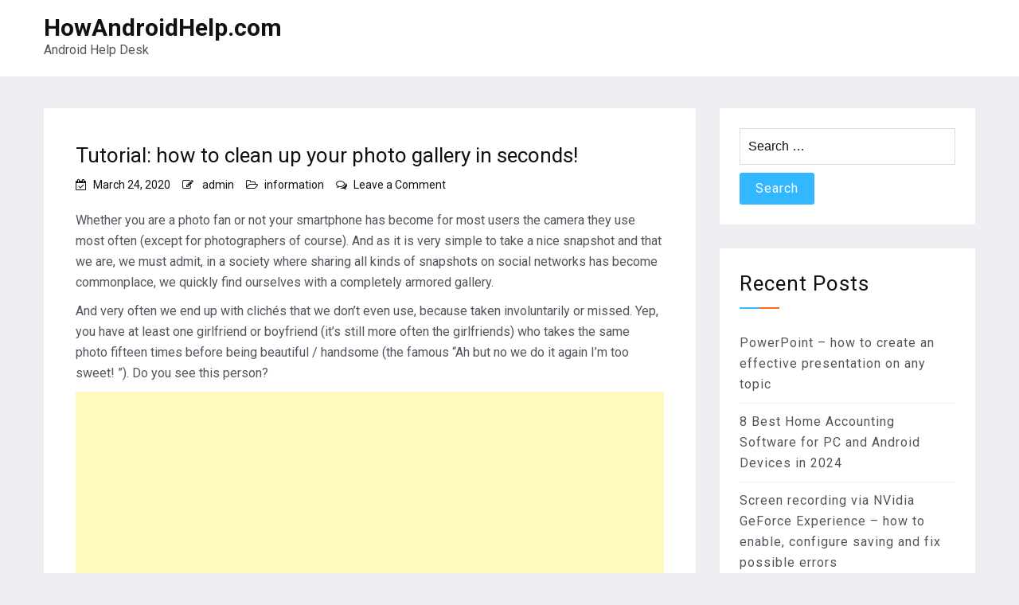

--- FILE ---
content_type: text/html; charset=UTF-8
request_url: https://howandroidhelp.com/tutorial-how-to-clean-up-your-photo-gallery-in-seconds/
body_size: 14783
content:
<!doctype html>
<html lang="en-US">
<head>
    <meta charset="UTF-8">
    <meta name="viewport" content="width=device-width, initial-scale=1">
    <link rel="profile" href="https://gmpg.org/xfn/11">

	<meta name='robots' content='index, follow, max-image-preview:large, max-snippet:-1, max-video-preview:-1' />

	<!-- This site is optimized with the Yoast SEO plugin v26.7 - https://yoast.com/wordpress/plugins/seo/ -->
	<title>Tutorial: how to clean up your photo gallery in seconds! - HowAndroidHelp.com</title>
	<link rel="canonical" href="https://howandroidhelp.com/tutorial-how-to-clean-up-your-photo-gallery-in-seconds/" />
	<meta property="og:locale" content="en_US" />
	<meta property="og:type" content="article" />
	<meta property="og:title" content="Tutorial: how to clean up your photo gallery in seconds! - HowAndroidHelp.com" />
	<meta property="og:description" content="Whether you are a photo fan or not your smartphone has become for most users the camera they use most often (except for photographers of course).&nbsp;And as it is very simple to take a nice snapshot and that we are,&hellip;Read More&rarr;" />
	<meta property="og:url" content="https://howandroidhelp.com/tutorial-how-to-clean-up-your-photo-gallery-in-seconds/" />
	<meta property="og:site_name" content="HowAndroidHelp.com" />
	<meta property="article:published_time" content="2020-03-24T11:20:19+00:00" />
	<meta property="article:modified_time" content="2020-03-24T11:20:21+00:00" />
	<meta property="og:image" content="https://howandroidhelp.com/wp-content/uploads/2020/03/faire-menage-galerie-photo-tutoriel.jpg" />
	<meta property="og:image:width" content="800" />
	<meta property="og:image:height" content="450" />
	<meta property="og:image:type" content="image/jpeg" />
	<meta name="author" content="admin" />
	<meta name="twitter:card" content="summary_large_image" />
	<meta name="twitter:label1" content="Written by" />
	<meta name="twitter:data1" content="admin" />
	<meta name="twitter:label2" content="Est. reading time" />
	<meta name="twitter:data2" content="3 minutes" />
	<script type="application/ld+json" class="yoast-schema-graph">{"@context":"https://schema.org","@graph":[{"@type":"Article","@id":"https://howandroidhelp.com/tutorial-how-to-clean-up-your-photo-gallery-in-seconds/#article","isPartOf":{"@id":"https://howandroidhelp.com/tutorial-how-to-clean-up-your-photo-gallery-in-seconds/"},"author":{"name":"admin","@id":"https://howandroidhelp.com/#/schema/person/2249d42d7c5149b64846266cabb47063"},"headline":"Tutorial: how to clean up your photo gallery in seconds!","datePublished":"2020-03-24T11:20:19+00:00","dateModified":"2020-03-24T11:20:21+00:00","mainEntityOfPage":{"@id":"https://howandroidhelp.com/tutorial-how-to-clean-up-your-photo-gallery-in-seconds/"},"wordCount":553,"commentCount":0,"image":{"@id":"https://howandroidhelp.com/tutorial-how-to-clean-up-your-photo-gallery-in-seconds/#primaryimage"},"thumbnailUrl":"https://howandroidhelp.com/wp-content/uploads/2020/03/faire-menage-galerie-photo-tutoriel.jpg","articleSection":["information"],"inLanguage":"en-US","potentialAction":[{"@type":"CommentAction","name":"Comment","target":["https://howandroidhelp.com/tutorial-how-to-clean-up-your-photo-gallery-in-seconds/#respond"]}]},{"@type":"WebPage","@id":"https://howandroidhelp.com/tutorial-how-to-clean-up-your-photo-gallery-in-seconds/","url":"https://howandroidhelp.com/tutorial-how-to-clean-up-your-photo-gallery-in-seconds/","name":"Tutorial: how to clean up your photo gallery in seconds! - HowAndroidHelp.com","isPartOf":{"@id":"https://howandroidhelp.com/#website"},"primaryImageOfPage":{"@id":"https://howandroidhelp.com/tutorial-how-to-clean-up-your-photo-gallery-in-seconds/#primaryimage"},"image":{"@id":"https://howandroidhelp.com/tutorial-how-to-clean-up-your-photo-gallery-in-seconds/#primaryimage"},"thumbnailUrl":"https://howandroidhelp.com/wp-content/uploads/2020/03/faire-menage-galerie-photo-tutoriel.jpg","datePublished":"2020-03-24T11:20:19+00:00","dateModified":"2020-03-24T11:20:21+00:00","author":{"@id":"https://howandroidhelp.com/#/schema/person/2249d42d7c5149b64846266cabb47063"},"breadcrumb":{"@id":"https://howandroidhelp.com/tutorial-how-to-clean-up-your-photo-gallery-in-seconds/#breadcrumb"},"inLanguage":"en-US","potentialAction":[{"@type":"ReadAction","target":["https://howandroidhelp.com/tutorial-how-to-clean-up-your-photo-gallery-in-seconds/"]}]},{"@type":"ImageObject","inLanguage":"en-US","@id":"https://howandroidhelp.com/tutorial-how-to-clean-up-your-photo-gallery-in-seconds/#primaryimage","url":"https://howandroidhelp.com/wp-content/uploads/2020/03/faire-menage-galerie-photo-tutoriel.jpg","contentUrl":"https://howandroidhelp.com/wp-content/uploads/2020/03/faire-menage-galerie-photo-tutoriel.jpg","width":800,"height":450},{"@type":"BreadcrumbList","@id":"https://howandroidhelp.com/tutorial-how-to-clean-up-your-photo-gallery-in-seconds/#breadcrumb","itemListElement":[{"@type":"ListItem","position":1,"name":"Home","item":"https://howandroidhelp.com/"},{"@type":"ListItem","position":2,"name":"Tutorial: how to clean up your photo gallery in seconds!"}]},{"@type":"WebSite","@id":"https://howandroidhelp.com/#website","url":"https://howandroidhelp.com/","name":"HowAndroidHelp.com","description":"Android Help Desk","potentialAction":[{"@type":"SearchAction","target":{"@type":"EntryPoint","urlTemplate":"https://howandroidhelp.com/?s={search_term_string}"},"query-input":{"@type":"PropertyValueSpecification","valueRequired":true,"valueName":"search_term_string"}}],"inLanguage":"en-US"},{"@type":"Person","@id":"https://howandroidhelp.com/#/schema/person/2249d42d7c5149b64846266cabb47063","name":"admin","url":"https://howandroidhelp.com/author/admin/"}]}</script>
	<!-- / Yoast SEO plugin. -->


<link rel='dns-prefetch' href='//cdn.wpcharms.com' />
<link rel='dns-prefetch' href='//fonts.googleapis.com' />
<link rel='dns-prefetch' href='//www.googletagmanager.com' />
<link rel='dns-prefetch' href='//pagead2.googlesyndication.com' />
<link rel="alternate" type="application/rss+xml" title="HowAndroidHelp.com &raquo; Feed" href="https://howandroidhelp.com/feed/" />
<link rel="alternate" type="application/rss+xml" title="HowAndroidHelp.com &raquo; Comments Feed" href="https://howandroidhelp.com/comments/feed/" />
<link rel="alternate" type="application/rss+xml" title="HowAndroidHelp.com &raquo; Tutorial: how to clean up your photo gallery in seconds! Comments Feed" href="https://howandroidhelp.com/tutorial-how-to-clean-up-your-photo-gallery-in-seconds/feed/" />
<link rel="alternate" title="oEmbed (JSON)" type="application/json+oembed" href="https://howandroidhelp.com/wp-json/oembed/1.0/embed?url=https%3A%2F%2Fhowandroidhelp.com%2Ftutorial-how-to-clean-up-your-photo-gallery-in-seconds%2F" />
<link rel="alternate" title="oEmbed (XML)" type="text/xml+oembed" href="https://howandroidhelp.com/wp-json/oembed/1.0/embed?url=https%3A%2F%2Fhowandroidhelp.com%2Ftutorial-how-to-clean-up-your-photo-gallery-in-seconds%2F&#038;format=xml" />
<style id='wp-img-auto-sizes-contain-inline-css' type='text/css'>
img:is([sizes=auto i],[sizes^="auto," i]){contain-intrinsic-size:3000px 1500px}
/*# sourceURL=wp-img-auto-sizes-contain-inline-css */
</style>
<style id='wp-emoji-styles-inline-css' type='text/css'>

	img.wp-smiley, img.emoji {
		display: inline !important;
		border: none !important;
		box-shadow: none !important;
		height: 1em !important;
		width: 1em !important;
		margin: 0 0.07em !important;
		vertical-align: -0.1em !important;
		background: none !important;
		padding: 0 !important;
	}
/*# sourceURL=wp-emoji-styles-inline-css */
</style>
<style id='wp-block-library-inline-css' type='text/css'>
:root{--wp-block-synced-color:#7a00df;--wp-block-synced-color--rgb:122,0,223;--wp-bound-block-color:var(--wp-block-synced-color);--wp-editor-canvas-background:#ddd;--wp-admin-theme-color:#007cba;--wp-admin-theme-color--rgb:0,124,186;--wp-admin-theme-color-darker-10:#006ba1;--wp-admin-theme-color-darker-10--rgb:0,107,160.5;--wp-admin-theme-color-darker-20:#005a87;--wp-admin-theme-color-darker-20--rgb:0,90,135;--wp-admin-border-width-focus:2px}@media (min-resolution:192dpi){:root{--wp-admin-border-width-focus:1.5px}}.wp-element-button{cursor:pointer}:root .has-very-light-gray-background-color{background-color:#eee}:root .has-very-dark-gray-background-color{background-color:#313131}:root .has-very-light-gray-color{color:#eee}:root .has-very-dark-gray-color{color:#313131}:root .has-vivid-green-cyan-to-vivid-cyan-blue-gradient-background{background:linear-gradient(135deg,#00d084,#0693e3)}:root .has-purple-crush-gradient-background{background:linear-gradient(135deg,#34e2e4,#4721fb 50%,#ab1dfe)}:root .has-hazy-dawn-gradient-background{background:linear-gradient(135deg,#faaca8,#dad0ec)}:root .has-subdued-olive-gradient-background{background:linear-gradient(135deg,#fafae1,#67a671)}:root .has-atomic-cream-gradient-background{background:linear-gradient(135deg,#fdd79a,#004a59)}:root .has-nightshade-gradient-background{background:linear-gradient(135deg,#330968,#31cdcf)}:root .has-midnight-gradient-background{background:linear-gradient(135deg,#020381,#2874fc)}:root{--wp--preset--font-size--normal:16px;--wp--preset--font-size--huge:42px}.has-regular-font-size{font-size:1em}.has-larger-font-size{font-size:2.625em}.has-normal-font-size{font-size:var(--wp--preset--font-size--normal)}.has-huge-font-size{font-size:var(--wp--preset--font-size--huge)}.has-text-align-center{text-align:center}.has-text-align-left{text-align:left}.has-text-align-right{text-align:right}.has-fit-text{white-space:nowrap!important}#end-resizable-editor-section{display:none}.aligncenter{clear:both}.items-justified-left{justify-content:flex-start}.items-justified-center{justify-content:center}.items-justified-right{justify-content:flex-end}.items-justified-space-between{justify-content:space-between}.screen-reader-text{border:0;clip-path:inset(50%);height:1px;margin:-1px;overflow:hidden;padding:0;position:absolute;width:1px;word-wrap:normal!important}.screen-reader-text:focus{background-color:#ddd;clip-path:none;color:#444;display:block;font-size:1em;height:auto;left:5px;line-height:normal;padding:15px 23px 14px;text-decoration:none;top:5px;width:auto;z-index:100000}html :where(.has-border-color){border-style:solid}html :where([style*=border-top-color]){border-top-style:solid}html :where([style*=border-right-color]){border-right-style:solid}html :where([style*=border-bottom-color]){border-bottom-style:solid}html :where([style*=border-left-color]){border-left-style:solid}html :where([style*=border-width]){border-style:solid}html :where([style*=border-top-width]){border-top-style:solid}html :where([style*=border-right-width]){border-right-style:solid}html :where([style*=border-bottom-width]){border-bottom-style:solid}html :where([style*=border-left-width]){border-left-style:solid}html :where(img[class*=wp-image-]){height:auto;max-width:100%}:where(figure){margin:0 0 1em}html :where(.is-position-sticky){--wp-admin--admin-bar--position-offset:var(--wp-admin--admin-bar--height,0px)}@media screen and (max-width:600px){html :where(.is-position-sticky){--wp-admin--admin-bar--position-offset:0px}}

/*# sourceURL=wp-block-library-inline-css */
</style><style id='wp-block-image-inline-css' type='text/css'>
.wp-block-image>a,.wp-block-image>figure>a{display:inline-block}.wp-block-image img{box-sizing:border-box;height:auto;max-width:100%;vertical-align:bottom}@media not (prefers-reduced-motion){.wp-block-image img.hide{visibility:hidden}.wp-block-image img.show{animation:show-content-image .4s}}.wp-block-image[style*=border-radius] img,.wp-block-image[style*=border-radius]>a{border-radius:inherit}.wp-block-image.has-custom-border img{box-sizing:border-box}.wp-block-image.aligncenter{text-align:center}.wp-block-image.alignfull>a,.wp-block-image.alignwide>a{width:100%}.wp-block-image.alignfull img,.wp-block-image.alignwide img{height:auto;width:100%}.wp-block-image .aligncenter,.wp-block-image .alignleft,.wp-block-image .alignright,.wp-block-image.aligncenter,.wp-block-image.alignleft,.wp-block-image.alignright{display:table}.wp-block-image .aligncenter>figcaption,.wp-block-image .alignleft>figcaption,.wp-block-image .alignright>figcaption,.wp-block-image.aligncenter>figcaption,.wp-block-image.alignleft>figcaption,.wp-block-image.alignright>figcaption{caption-side:bottom;display:table-caption}.wp-block-image .alignleft{float:left;margin:.5em 1em .5em 0}.wp-block-image .alignright{float:right;margin:.5em 0 .5em 1em}.wp-block-image .aligncenter{margin-left:auto;margin-right:auto}.wp-block-image :where(figcaption){margin-bottom:1em;margin-top:.5em}.wp-block-image.is-style-circle-mask img{border-radius:9999px}@supports ((-webkit-mask-image:none) or (mask-image:none)) or (-webkit-mask-image:none){.wp-block-image.is-style-circle-mask img{border-radius:0;-webkit-mask-image:url('data:image/svg+xml;utf8,<svg viewBox="0 0 100 100" xmlns="http://www.w3.org/2000/svg"><circle cx="50" cy="50" r="50"/></svg>');mask-image:url('data:image/svg+xml;utf8,<svg viewBox="0 0 100 100" xmlns="http://www.w3.org/2000/svg"><circle cx="50" cy="50" r="50"/></svg>');mask-mode:alpha;-webkit-mask-position:center;mask-position:center;-webkit-mask-repeat:no-repeat;mask-repeat:no-repeat;-webkit-mask-size:contain;mask-size:contain}}:root :where(.wp-block-image.is-style-rounded img,.wp-block-image .is-style-rounded img){border-radius:9999px}.wp-block-image figure{margin:0}.wp-lightbox-container{display:flex;flex-direction:column;position:relative}.wp-lightbox-container img{cursor:zoom-in}.wp-lightbox-container img:hover+button{opacity:1}.wp-lightbox-container button{align-items:center;backdrop-filter:blur(16px) saturate(180%);background-color:#5a5a5a40;border:none;border-radius:4px;cursor:zoom-in;display:flex;height:20px;justify-content:center;opacity:0;padding:0;position:absolute;right:16px;text-align:center;top:16px;width:20px;z-index:100}@media not (prefers-reduced-motion){.wp-lightbox-container button{transition:opacity .2s ease}}.wp-lightbox-container button:focus-visible{outline:3px auto #5a5a5a40;outline:3px auto -webkit-focus-ring-color;outline-offset:3px}.wp-lightbox-container button:hover{cursor:pointer;opacity:1}.wp-lightbox-container button:focus{opacity:1}.wp-lightbox-container button:focus,.wp-lightbox-container button:hover,.wp-lightbox-container button:not(:hover):not(:active):not(.has-background){background-color:#5a5a5a40;border:none}.wp-lightbox-overlay{box-sizing:border-box;cursor:zoom-out;height:100vh;left:0;overflow:hidden;position:fixed;top:0;visibility:hidden;width:100%;z-index:100000}.wp-lightbox-overlay .close-button{align-items:center;cursor:pointer;display:flex;justify-content:center;min-height:40px;min-width:40px;padding:0;position:absolute;right:calc(env(safe-area-inset-right) + 16px);top:calc(env(safe-area-inset-top) + 16px);z-index:5000000}.wp-lightbox-overlay .close-button:focus,.wp-lightbox-overlay .close-button:hover,.wp-lightbox-overlay .close-button:not(:hover):not(:active):not(.has-background){background:none;border:none}.wp-lightbox-overlay .lightbox-image-container{height:var(--wp--lightbox-container-height);left:50%;overflow:hidden;position:absolute;top:50%;transform:translate(-50%,-50%);transform-origin:top left;width:var(--wp--lightbox-container-width);z-index:9999999999}.wp-lightbox-overlay .wp-block-image{align-items:center;box-sizing:border-box;display:flex;height:100%;justify-content:center;margin:0;position:relative;transform-origin:0 0;width:100%;z-index:3000000}.wp-lightbox-overlay .wp-block-image img{height:var(--wp--lightbox-image-height);min-height:var(--wp--lightbox-image-height);min-width:var(--wp--lightbox-image-width);width:var(--wp--lightbox-image-width)}.wp-lightbox-overlay .wp-block-image figcaption{display:none}.wp-lightbox-overlay button{background:none;border:none}.wp-lightbox-overlay .scrim{background-color:#fff;height:100%;opacity:.9;position:absolute;width:100%;z-index:2000000}.wp-lightbox-overlay.active{visibility:visible}@media not (prefers-reduced-motion){.wp-lightbox-overlay.active{animation:turn-on-visibility .25s both}.wp-lightbox-overlay.active img{animation:turn-on-visibility .35s both}.wp-lightbox-overlay.show-closing-animation:not(.active){animation:turn-off-visibility .35s both}.wp-lightbox-overlay.show-closing-animation:not(.active) img{animation:turn-off-visibility .25s both}.wp-lightbox-overlay.zoom.active{animation:none;opacity:1;visibility:visible}.wp-lightbox-overlay.zoom.active .lightbox-image-container{animation:lightbox-zoom-in .4s}.wp-lightbox-overlay.zoom.active .lightbox-image-container img{animation:none}.wp-lightbox-overlay.zoom.active .scrim{animation:turn-on-visibility .4s forwards}.wp-lightbox-overlay.zoom.show-closing-animation:not(.active){animation:none}.wp-lightbox-overlay.zoom.show-closing-animation:not(.active) .lightbox-image-container{animation:lightbox-zoom-out .4s}.wp-lightbox-overlay.zoom.show-closing-animation:not(.active) .lightbox-image-container img{animation:none}.wp-lightbox-overlay.zoom.show-closing-animation:not(.active) .scrim{animation:turn-off-visibility .4s forwards}}@keyframes show-content-image{0%{visibility:hidden}99%{visibility:hidden}to{visibility:visible}}@keyframes turn-on-visibility{0%{opacity:0}to{opacity:1}}@keyframes turn-off-visibility{0%{opacity:1;visibility:visible}99%{opacity:0;visibility:visible}to{opacity:0;visibility:hidden}}@keyframes lightbox-zoom-in{0%{transform:translate(calc((-100vw + var(--wp--lightbox-scrollbar-width))/2 + var(--wp--lightbox-initial-left-position)),calc(-50vh + var(--wp--lightbox-initial-top-position))) scale(var(--wp--lightbox-scale))}to{transform:translate(-50%,-50%) scale(1)}}@keyframes lightbox-zoom-out{0%{transform:translate(-50%,-50%) scale(1);visibility:visible}99%{visibility:visible}to{transform:translate(calc((-100vw + var(--wp--lightbox-scrollbar-width))/2 + var(--wp--lightbox-initial-left-position)),calc(-50vh + var(--wp--lightbox-initial-top-position))) scale(var(--wp--lightbox-scale));visibility:hidden}}
/*# sourceURL=https://howandroidhelp.com/wp-includes/blocks/image/style.min.css */
</style>
<style id='wp-block-image-theme-inline-css' type='text/css'>
:root :where(.wp-block-image figcaption){color:#555;font-size:13px;text-align:center}.is-dark-theme :root :where(.wp-block-image figcaption){color:#ffffffa6}.wp-block-image{margin:0 0 1em}
/*# sourceURL=https://howandroidhelp.com/wp-includes/blocks/image/theme.min.css */
</style>
<style id='global-styles-inline-css' type='text/css'>
:root{--wp--preset--aspect-ratio--square: 1;--wp--preset--aspect-ratio--4-3: 4/3;--wp--preset--aspect-ratio--3-4: 3/4;--wp--preset--aspect-ratio--3-2: 3/2;--wp--preset--aspect-ratio--2-3: 2/3;--wp--preset--aspect-ratio--16-9: 16/9;--wp--preset--aspect-ratio--9-16: 9/16;--wp--preset--color--black: #000000;--wp--preset--color--cyan-bluish-gray: #abb8c3;--wp--preset--color--white: #ffffff;--wp--preset--color--pale-pink: #f78da7;--wp--preset--color--vivid-red: #cf2e2e;--wp--preset--color--luminous-vivid-orange: #ff6900;--wp--preset--color--luminous-vivid-amber: #fcb900;--wp--preset--color--light-green-cyan: #7bdcb5;--wp--preset--color--vivid-green-cyan: #00d084;--wp--preset--color--pale-cyan-blue: #8ed1fc;--wp--preset--color--vivid-cyan-blue: #0693e3;--wp--preset--color--vivid-purple: #9b51e0;--wp--preset--gradient--vivid-cyan-blue-to-vivid-purple: linear-gradient(135deg,rgb(6,147,227) 0%,rgb(155,81,224) 100%);--wp--preset--gradient--light-green-cyan-to-vivid-green-cyan: linear-gradient(135deg,rgb(122,220,180) 0%,rgb(0,208,130) 100%);--wp--preset--gradient--luminous-vivid-amber-to-luminous-vivid-orange: linear-gradient(135deg,rgb(252,185,0) 0%,rgb(255,105,0) 100%);--wp--preset--gradient--luminous-vivid-orange-to-vivid-red: linear-gradient(135deg,rgb(255,105,0) 0%,rgb(207,46,46) 100%);--wp--preset--gradient--very-light-gray-to-cyan-bluish-gray: linear-gradient(135deg,rgb(238,238,238) 0%,rgb(169,184,195) 100%);--wp--preset--gradient--cool-to-warm-spectrum: linear-gradient(135deg,rgb(74,234,220) 0%,rgb(151,120,209) 20%,rgb(207,42,186) 40%,rgb(238,44,130) 60%,rgb(251,105,98) 80%,rgb(254,248,76) 100%);--wp--preset--gradient--blush-light-purple: linear-gradient(135deg,rgb(255,206,236) 0%,rgb(152,150,240) 100%);--wp--preset--gradient--blush-bordeaux: linear-gradient(135deg,rgb(254,205,165) 0%,rgb(254,45,45) 50%,rgb(107,0,62) 100%);--wp--preset--gradient--luminous-dusk: linear-gradient(135deg,rgb(255,203,112) 0%,rgb(199,81,192) 50%,rgb(65,88,208) 100%);--wp--preset--gradient--pale-ocean: linear-gradient(135deg,rgb(255,245,203) 0%,rgb(182,227,212) 50%,rgb(51,167,181) 100%);--wp--preset--gradient--electric-grass: linear-gradient(135deg,rgb(202,248,128) 0%,rgb(113,206,126) 100%);--wp--preset--gradient--midnight: linear-gradient(135deg,rgb(2,3,129) 0%,rgb(40,116,252) 100%);--wp--preset--font-size--small: 13px;--wp--preset--font-size--medium: 20px;--wp--preset--font-size--large: 36px;--wp--preset--font-size--x-large: 42px;--wp--preset--spacing--20: 0.44rem;--wp--preset--spacing--30: 0.67rem;--wp--preset--spacing--40: 1rem;--wp--preset--spacing--50: 1.5rem;--wp--preset--spacing--60: 2.25rem;--wp--preset--spacing--70: 3.38rem;--wp--preset--spacing--80: 5.06rem;--wp--preset--shadow--natural: 6px 6px 9px rgba(0, 0, 0, 0.2);--wp--preset--shadow--deep: 12px 12px 50px rgba(0, 0, 0, 0.4);--wp--preset--shadow--sharp: 6px 6px 0px rgba(0, 0, 0, 0.2);--wp--preset--shadow--outlined: 6px 6px 0px -3px rgb(255, 255, 255), 6px 6px rgb(0, 0, 0);--wp--preset--shadow--crisp: 6px 6px 0px rgb(0, 0, 0);}:where(.is-layout-flex){gap: 0.5em;}:where(.is-layout-grid){gap: 0.5em;}body .is-layout-flex{display: flex;}.is-layout-flex{flex-wrap: wrap;align-items: center;}.is-layout-flex > :is(*, div){margin: 0;}body .is-layout-grid{display: grid;}.is-layout-grid > :is(*, div){margin: 0;}:where(.wp-block-columns.is-layout-flex){gap: 2em;}:where(.wp-block-columns.is-layout-grid){gap: 2em;}:where(.wp-block-post-template.is-layout-flex){gap: 1.25em;}:where(.wp-block-post-template.is-layout-grid){gap: 1.25em;}.has-black-color{color: var(--wp--preset--color--black) !important;}.has-cyan-bluish-gray-color{color: var(--wp--preset--color--cyan-bluish-gray) !important;}.has-white-color{color: var(--wp--preset--color--white) !important;}.has-pale-pink-color{color: var(--wp--preset--color--pale-pink) !important;}.has-vivid-red-color{color: var(--wp--preset--color--vivid-red) !important;}.has-luminous-vivid-orange-color{color: var(--wp--preset--color--luminous-vivid-orange) !important;}.has-luminous-vivid-amber-color{color: var(--wp--preset--color--luminous-vivid-amber) !important;}.has-light-green-cyan-color{color: var(--wp--preset--color--light-green-cyan) !important;}.has-vivid-green-cyan-color{color: var(--wp--preset--color--vivid-green-cyan) !important;}.has-pale-cyan-blue-color{color: var(--wp--preset--color--pale-cyan-blue) !important;}.has-vivid-cyan-blue-color{color: var(--wp--preset--color--vivid-cyan-blue) !important;}.has-vivid-purple-color{color: var(--wp--preset--color--vivid-purple) !important;}.has-black-background-color{background-color: var(--wp--preset--color--black) !important;}.has-cyan-bluish-gray-background-color{background-color: var(--wp--preset--color--cyan-bluish-gray) !important;}.has-white-background-color{background-color: var(--wp--preset--color--white) !important;}.has-pale-pink-background-color{background-color: var(--wp--preset--color--pale-pink) !important;}.has-vivid-red-background-color{background-color: var(--wp--preset--color--vivid-red) !important;}.has-luminous-vivid-orange-background-color{background-color: var(--wp--preset--color--luminous-vivid-orange) !important;}.has-luminous-vivid-amber-background-color{background-color: var(--wp--preset--color--luminous-vivid-amber) !important;}.has-light-green-cyan-background-color{background-color: var(--wp--preset--color--light-green-cyan) !important;}.has-vivid-green-cyan-background-color{background-color: var(--wp--preset--color--vivid-green-cyan) !important;}.has-pale-cyan-blue-background-color{background-color: var(--wp--preset--color--pale-cyan-blue) !important;}.has-vivid-cyan-blue-background-color{background-color: var(--wp--preset--color--vivid-cyan-blue) !important;}.has-vivid-purple-background-color{background-color: var(--wp--preset--color--vivid-purple) !important;}.has-black-border-color{border-color: var(--wp--preset--color--black) !important;}.has-cyan-bluish-gray-border-color{border-color: var(--wp--preset--color--cyan-bluish-gray) !important;}.has-white-border-color{border-color: var(--wp--preset--color--white) !important;}.has-pale-pink-border-color{border-color: var(--wp--preset--color--pale-pink) !important;}.has-vivid-red-border-color{border-color: var(--wp--preset--color--vivid-red) !important;}.has-luminous-vivid-orange-border-color{border-color: var(--wp--preset--color--luminous-vivid-orange) !important;}.has-luminous-vivid-amber-border-color{border-color: var(--wp--preset--color--luminous-vivid-amber) !important;}.has-light-green-cyan-border-color{border-color: var(--wp--preset--color--light-green-cyan) !important;}.has-vivid-green-cyan-border-color{border-color: var(--wp--preset--color--vivid-green-cyan) !important;}.has-pale-cyan-blue-border-color{border-color: var(--wp--preset--color--pale-cyan-blue) !important;}.has-vivid-cyan-blue-border-color{border-color: var(--wp--preset--color--vivid-cyan-blue) !important;}.has-vivid-purple-border-color{border-color: var(--wp--preset--color--vivid-purple) !important;}.has-vivid-cyan-blue-to-vivid-purple-gradient-background{background: var(--wp--preset--gradient--vivid-cyan-blue-to-vivid-purple) !important;}.has-light-green-cyan-to-vivid-green-cyan-gradient-background{background: var(--wp--preset--gradient--light-green-cyan-to-vivid-green-cyan) !important;}.has-luminous-vivid-amber-to-luminous-vivid-orange-gradient-background{background: var(--wp--preset--gradient--luminous-vivid-amber-to-luminous-vivid-orange) !important;}.has-luminous-vivid-orange-to-vivid-red-gradient-background{background: var(--wp--preset--gradient--luminous-vivid-orange-to-vivid-red) !important;}.has-very-light-gray-to-cyan-bluish-gray-gradient-background{background: var(--wp--preset--gradient--very-light-gray-to-cyan-bluish-gray) !important;}.has-cool-to-warm-spectrum-gradient-background{background: var(--wp--preset--gradient--cool-to-warm-spectrum) !important;}.has-blush-light-purple-gradient-background{background: var(--wp--preset--gradient--blush-light-purple) !important;}.has-blush-bordeaux-gradient-background{background: var(--wp--preset--gradient--blush-bordeaux) !important;}.has-luminous-dusk-gradient-background{background: var(--wp--preset--gradient--luminous-dusk) !important;}.has-pale-ocean-gradient-background{background: var(--wp--preset--gradient--pale-ocean) !important;}.has-electric-grass-gradient-background{background: var(--wp--preset--gradient--electric-grass) !important;}.has-midnight-gradient-background{background: var(--wp--preset--gradient--midnight) !important;}.has-small-font-size{font-size: var(--wp--preset--font-size--small) !important;}.has-medium-font-size{font-size: var(--wp--preset--font-size--medium) !important;}.has-large-font-size{font-size: var(--wp--preset--font-size--large) !important;}.has-x-large-font-size{font-size: var(--wp--preset--font-size--x-large) !important;}
/*# sourceURL=global-styles-inline-css */
</style>

<style id='classic-theme-styles-inline-css' type='text/css'>
/*! This file is auto-generated */
.wp-block-button__link{color:#fff;background-color:#32373c;border-radius:9999px;box-shadow:none;text-decoration:none;padding:calc(.667em + 2px) calc(1.333em + 2px);font-size:1.125em}.wp-block-file__button{background:#32373c;color:#fff;text-decoration:none}
/*# sourceURL=/wp-includes/css/classic-themes.min.css */
</style>
<link rel='stylesheet' id='toc-screen-css' href='https://howandroidhelp.com/wp-content/plugins/table-of-contents-plus/screen.min.css' type='text/css' media='all' />
<link rel='stylesheet' id='blog-kit-fonts-css' href='//fonts.googleapis.com/css?family=Roboto%3A400%2C400i%2C500%2C500i%2C700%2C700i&#038;subset=latin%2Clatin-ext' type='text/css' media='all' />
<link rel='stylesheet' id='jquery-meanmenu-css' href='https://howandroidhelp.com/wp-content/themes/blog-kit/assets/meanmenu/meanmenu.css' type='text/css' media='all' />
<link rel='stylesheet' id='font-awesome-css' href='https://howandroidhelp.com/wp-content/themes/blog-kit/assets/font-awesome/css/font-awesome.min.css' type='text/css' media='all' />
<link rel='stylesheet' id='blog-kit-style-css' href='https://howandroidhelp.com/wp-content/themes/blog-kit/style.css' type='text/css' media='all' />
<link rel='stylesheet' id='wp-block-paragraph-css' href='https://howandroidhelp.com/wp-includes/blocks/paragraph/style.min.css' type='text/css' media='all' />
<link rel='stylesheet' id='wp-block-list-css' href='https://howandroidhelp.com/wp-includes/blocks/list/style.min.css' type='text/css' media='all' />
<link rel='stylesheet' id='wp-block-heading-css' href='https://howandroidhelp.com/wp-includes/blocks/heading/style.min.css' type='text/css' media='all' />
<script type="text/javascript" src="https://howandroidhelp.com/wp-includes/js/jquery/jquery.min.js" id="jquery-core-js"></script>
<script type="text/javascript" src="https://howandroidhelp.com/wp-includes/js/jquery/jquery-migrate.min.js" id="jquery-migrate-js"></script>
<link rel="https://api.w.org/" href="https://howandroidhelp.com/wp-json/" /><link rel="alternate" title="JSON" type="application/json" href="https://howandroidhelp.com/wp-json/wp/v2/posts/996" /><link rel="EditURI" type="application/rsd+xml" title="RSD" href="https://howandroidhelp.com/xmlrpc.php?rsd" />
<meta name="generator" content="WordPress 6.9" />
<link rel='shortlink' href='https://howandroidhelp.com/?p=996' />
<meta name="generator" content="Site Kit by Google 1.170.0" />		<script type="text/javascript">
			var _statcounter = _statcounter || [];
			_statcounter.push({"tags": {"author": "admin"}});
		</script>
		<link rel="pingback" href="https://howandroidhelp.com/xmlrpc.php">
<!-- Google AdSense meta tags added by Site Kit -->
<meta name="google-adsense-platform-account" content="ca-host-pub-2644536267352236">
<meta name="google-adsense-platform-domain" content="sitekit.withgoogle.com">
<!-- End Google AdSense meta tags added by Site Kit -->
<style type="text/css">.recentcomments a{display:inline !important;padding:0 !important;margin:0 !important;}</style>
<!-- Google AdSense snippet added by Site Kit -->
<script type="text/javascript" async="async" src="https://pagead2.googlesyndication.com/pagead/js/adsbygoogle.js?client=ca-pub-9431504224732780&amp;host=ca-host-pub-2644536267352236" crossorigin="anonymous"></script>

<!-- End Google AdSense snippet added by Site Kit -->
<meta name="google-site-verification" content="cwnxccpMaYm8XDV8rL2QstYjJGgJoEuWXayPoxoZLEs" />



<script async src="https://pagead2.googlesyndication.com/pagead/js/adsbygoogle.js?client=ca-pub-9431504224732780"
     crossorigin="anonymous"></script>		<style type="text/css" id="wp-custom-css">
			.post-thumbnail{
	display: none;
}		</style>
		</head>

<body class="wp-singular post-template-default single single-post postid-996 single-format-standard wp-embed-responsive wp-theme-blog-kit global-layout-right-sidebar">



<div id="page" class="site">
    <header id="masthead" class="site-header">
        <div class="bottom-header">
            <div class="container">
                <div class="inner-header-wrap">
                    <div class="site-branding">

						                                <p class="site-title"><a href="https://howandroidhelp.com/" rel="home">HowAndroidHelp.com</a></p>
							
							                                <p class="site-description">Android Help Desk</p>
							
                    </div><!-- .site-branding -->

					                </div>
            </div>
        </div>
    </header><!-- #masthead -->

    <div id="content" class="site-content">

    <main id="main" class="site-main background-active content-space-enabled" role="main">
        <div class="container">
            <div id="primary" class="content-area">

				
<article id="post-996" class="post-996 post type-post status-publish format-standard has-post-thumbnail hentry category-direction">
	
            <header class="entry-header">
				<h1 class="entry-title">Tutorial: how to clean up your photo gallery in seconds!</h1>
                    <div class="entry-meta">
						<span class="posted-on"><a href="https://howandroidhelp.com/tutorial-how-to-clean-up-your-photo-gallery-in-seconds/" rel="bookmark"><time class="entry-date published" datetime="2020-03-24T11:20:19+00:00">March 24, 2020</time><time class="updated" datetime="2020-03-24T11:20:21+00:00">March 24, 2020</time></a></span><span class="byline"> <span class="author vcard"><a class="url fn n" href="https://howandroidhelp.com/author/admin/">admin</a></span></span><span class="cat-links"><a href="https://howandroidhelp.com/category/direction/" rel="category tag">information</a></span><span class="comments-link"><a href="https://howandroidhelp.com/tutorial-how-to-clean-up-your-photo-gallery-in-seconds/#respond">Leave a Comment<span class="screen-reader-text"> on Tutorial: how to clean up your photo gallery in seconds!</span></a></span>                    </div><!-- .entry-meta -->

					            </header><!-- .entry-header -->
			
	
			<div class="post-thumbnail">
				<img width="800" height="450" src="https://howandroidhelp.com/wp-content/uploads/2020/03/faire-menage-galerie-photo-tutoriel.jpg" class="attachment-post-thumbnail size-post-thumbnail wp-post-image" alt="" decoding="async" fetchpriority="high" srcset="https://howandroidhelp.com/wp-content/uploads/2020/03/faire-menage-galerie-photo-tutoriel.jpg 800w, https://howandroidhelp.com/wp-content/uploads/2020/03/faire-menage-galerie-photo-tutoriel-300x169.jpg 300w, https://howandroidhelp.com/wp-content/uploads/2020/03/faire-menage-galerie-photo-tutoriel-768x432.jpg 768w" sizes="(max-width: 800px) 100vw, 800px" />			</div><!-- .post-thumbnail -->

		
    <div class="entry-content">
		
<p>Whether you are a photo fan or not your smartphone has become for most users the camera they use most often (except for photographers of course).&nbsp;And as it is very simple to take a nice snapshot and that we are, we must admit, in a society where sharing all kinds of snapshots on social networks has become commonplace, we quickly find ourselves with a completely armored gallery.</p>



<p>And very often we end up with clichés that we don&#8217;t even use, because taken involuntarily or missed.&nbsp;Yep, you have at least one girlfriend or boyfriend (it&#8217;s still more often the girlfriends) who takes the same photo fifteen times before being beautiful / handsome (the famous &#8220;Ah but no we do it again I&#8217;m too sweet! ”).&nbsp;Do you see this person?</p><div class='code-block code-block-3' style='margin: 8px 0; clear: both;'>
<script async src="https://pagead2.googlesyndication.com/pagead/js/adsbygoogle.js?client=ca-pub-9431504224732780"
     crossorigin="anonymous"></script>
<!-- How Android Help 1 -->
<ins class="adsbygoogle"
     style="display:block"
     data-ad-client="ca-pub-9431504224732780"
     data-ad-slot="5428457122"
     data-ad-format="auto"
     data-full-width-responsive="true"></ins>
<script>
     (adsbygoogle = window.adsbygoogle || []).push({});
</script></div>




<ul class="wp-block-list"><li><strong>Read also:&nbsp;</strong><a href="https://www.phonandroid.com/tutoriel-comment-retrouver-fichiers-supprimes-par-megarde.html" target="_blank" rel="noreferrer noopener">How to recover your photos deleted by mistake on Android</a></li></ul>



<p>Suddenly, the gallery is quickly filled with photos &#8220;too cheum&#8221; and when the time to sort them arrives, it&#8217;s a bit mission impossible.&nbsp;We lack courage, 3000 photos to sort &#8220;it&#8217;s not even worth it you saw&#8221;.</p>



<p>Well, as we are nice, we found you the magic solution to successfully sort all of this automatically.&nbsp;And all it takes is a tiny magic app.&nbsp;Here is how to clean up your photo gallery in a few seconds.</p>



<ul class="wp-block-list"><li><strong>Read also:&nbsp;</strong><a href="https://www.phonandroid.com/comment-telecharger-photos-facebook-google-photos.html" target="_blank" rel="noreferrer noopener">How to upload Facebook photos to Google Photos</a></li></ul>



<h2 class="wp-block-heading">Gallery Doctor &#8211; Phone Cleaner: the magic application</h2>



<p>We have found for you a very useful and extremely simple to use application called Gallery Doctor &#8211; Phone Cleaner.&nbsp;It is free and will therefore allow you to clean up quickly in your photo gallery.&nbsp;You can download it here.</p>



<figure class="wp-block-image"><img decoding="async" src="https://howandroidhelp.com/wp-content/uploads/2020/03/tutoriel-menage-galerie-application.jpg" alt="household tutorial gallery application" class="wp-image-208572"/></figure>



<p>The principle of the application is simple: it&nbsp;<strong>will scan your photo gallery entirely</strong>&nbsp;and determine duplicates, missed photos and what it qualifies as bad photos, that is to say photos that have poor brightness, which are fuzzy and unusable.</p>



<p>I have scanned my own photos, over 3000. Few photos have been scanned by the application for the simple reason that I systematically classify my photos, but for other users who leave everything in bulk, results are impressive.</p>



<figure class="wp-block-image"><img decoding="async" src="https://howandroidhelp.com/wp-content/uploads/2020/03/tutoriel-menage-galerie-photo-quelques-secondes.jpg" alt="household tutorial photo gallery a few seconds" class="wp-image-208573"/></figure>



<ul class="wp-block-list"><li><strong>To consult:&nbsp;</strong><a href="https://www.phonandroid.com/tutoriel-sauvegardez-toutes-vos-donnees-personnelles.html" target="_blank" rel="noreferrer noopener">How to save all your personal data</a></li></ul>



<p>The steps are quite simple: you launch the application that will scan your gallery.&nbsp;<strong>Gallery Doctor will automatically check off the excess photos</strong>&nbsp;and ask you to validate whether or not you want to delete them.</p>



<p>You can confirm if you want to trust the application completely or you can sort them one by one using a simple gesture system: swiping to the left permanently deletes the snapshot, swiping to the right allows you to keep it .</p>



<p>After that there is nothing else to do.&nbsp;<strong>The application gives you the state of health of your photo gallery as well as the space available</strong>&nbsp;on your smartphone for your next shots.&nbsp;What is really interesting is that the scanning of your gallery is extremely fast and after all that is the main objective, to save time for a task that takes a lot.&nbsp;So what do you think of Gallery Doctor?&nbsp;Were you already using it?</p>
<div class='code-block code-block-5' style='margin: 8px 0; clear: both;'>
<script async src="https://pagead2.googlesyndication.com/pagead/js/adsbygoogle.js?client=ca-pub-9431504224732780"
     crossorigin="anonymous"></script>
<!-- How Android Help 1 -->
<ins class="adsbygoogle"
     style="display:block"
     data-ad-client="ca-pub-9431504224732780"
     data-ad-slot="5428457122"
     data-ad-format="auto"
     data-full-width-responsive="true"></ins>
<script>
     (adsbygoogle = window.adsbygoogle || []).push({});
</script></div>
<!-- CONTENT END 2 -->
    </div><!-- .entry-content -->

	        <footer class="entry-footer">
			        </footer><!-- .entry-footer -->
	
</article><!-- #post-996 -->

	<nav class="navigation post-navigation" aria-label="Posts">
		<h2 class="screen-reader-text">Post navigation</h2>
		<div class="nav-links"><div class="nav-previous"><a href="https://howandroidhelp.com/how-to-use-google-maps-in-gps-like-a-pro/" rel="prev"><span class="nav-post-title nav-post-title-previous">&larr; How to use Google Maps in GPS like a pro</span></a></div><div class="nav-next"><a href="https://howandroidhelp.com/how-to-block-a-number-on-android/" rel="next"><span class="nav-post-title nav-post-title-next">How to block a number on Android &rarr;</span></a></div></div>
	</nav>
<div id="comments" class="comments-area">

		<div id="respond" class="comment-respond">
		<h3 id="reply-title" class="comment-reply-title">Leave a Reply <small><a rel="nofollow" id="cancel-comment-reply-link" href="/tutorial-how-to-clean-up-your-photo-gallery-in-seconds/#respond" style="display:none;">Cancel reply</a></small></h3><form action="https://howandroidhelp.com/wp-comments-post.php" method="post" id="commentform" class="comment-form"><p class="comment-notes"><span id="email-notes">Your email address will not be published.</span> <span class="required-field-message">Required fields are marked <span class="required">*</span></span></p><p class="comment-form-comment"><label for="comment">Comment <span class="required">*</span></label> <textarea id="comment" name="comment" cols="45" rows="8" maxlength="65525" required></textarea></p><p class="comment-form-author"><label for="author">Name <span class="required">*</span></label> <input id="author" name="author" type="text" value="" size="30" maxlength="245" autocomplete="name" required /></p>
<p class="comment-form-email"><label for="email">Email <span class="required">*</span></label> <input id="email" name="email" type="email" value="" size="30" maxlength="100" aria-describedby="email-notes" autocomplete="email" required /></p>
<p class="comment-form-url"><label for="url">Website</label> <input id="url" name="url" type="url" value="" size="30" maxlength="200" autocomplete="url" /></p>
<p class="comment-form-cookies-consent"><input id="wp-comment-cookies-consent" name="wp-comment-cookies-consent" type="checkbox" value="yes" /> <label for="wp-comment-cookies-consent">Save my name, email, and website in this browser for the next time I comment.</label></p>
<p class="form-submit"><input name="submit" type="submit" id="submit" class="submit" value="Post Comment" /> <input type='hidden' name='comment_post_ID' value='996' id='comment_post_ID' />
<input type='hidden' name='comment_parent' id='comment_parent' value='0' />
</p></form>	</div><!-- #respond -->
	
</div><!-- #comments -->

            </div><!-- #primary -->

			
<aside id="secondary" class="widget-area">
    <div class="side-bar">
		<section id="search-2" class="widget widget_search"><form role="search" method="get" class="search-form" action="https://howandroidhelp.com/">
				<label>
					<span class="screen-reader-text">Search for:</span>
					<input type="search" class="search-field" placeholder="Search &hellip;" value="" name="s" />
				</label>
				<input type="submit" class="search-submit" value="Search" />
			</form></section>
		<section id="recent-posts-2" class="widget widget_recent_entries">
		<h2 class="widget-title">Recent Posts</h2>
		<ul>
											<li>
					<a href="https://howandroidhelp.com/powerpoint-how-to-create-an-effective-presentation-on-any-topic/">PowerPoint &#8211; how to create an effective presentation on any topic</a>
									</li>
											<li>
					<a href="https://howandroidhelp.com/8-best-home-accounting-software-for-pc-and-android-devices-in-2024/">8 Best Home Accounting Software for PC and Android Devices in 2024</a>
									</li>
											<li>
					<a href="https://howandroidhelp.com/screen-recording-via-nvidia-geforce-experience-how-to-enable-configure-saving-and-fix-possible-errors/">Screen recording via NVidia GeForce Experience &#8211; how to enable, configure saving and fix possible errors</a>
									</li>
											<li>
					<a href="https://howandroidhelp.com/proper-use-of-a-proxy-server-in-windows/">Proper use of a proxy server in Windows</a>
									</li>
											<li>
					<a href="https://howandroidhelp.com/about-the-vidaa-smart-tv-operating-system-from-hisense/">About the Vidaa Smart TV operating system from Hisense</a>
									</li>
					</ul>

		</section><section id="recent-comments-2" class="widget widget_recent_comments"><h2 class="widget-title">Recent Comments</h2><ul id="recentcomments"><li class="recentcomments"><span class="comment-author-link">Breeze</span> on <a href="https://howandroidhelp.com/what-does-call-canceled-on-telegram-mean/#comment-4547">WHAT DOES CALL CANCELED ON TELEGRAM MEAN</a></li><li class="recentcomments"><span class="comment-author-link">Veri Brown</span> on <a href="https://howandroidhelp.com/delete-immediately-this-app-is-poison-for-android/#comment-3863">Delete immediately: This app is poison for Android!</a></li><li class="recentcomments"><span class="comment-author-link">Cory</span> on <a href="https://howandroidhelp.com/what-is-and-how-to-change-the-minimum-width-in-android/#comment-538">What is and how to change the «Minimum width» in Android</a></li><li class="recentcomments"><span class="comment-author-link">Socjologia</span> on <a href="https://howandroidhelp.com/verify-imei-reported-or-approved-cell-phone-ecuador/#comment-428">Verify IMEI, reported or approved cell phone (Ecuador)</a></li></ul></section><section id="archives-2" class="widget widget_archive"><h2 class="widget-title">Archives</h2>
			<ul>
					<li><a href='https://howandroidhelp.com/2024/04/'>April 2024</a></li>
	<li><a href='https://howandroidhelp.com/2024/03/'>March 2024</a></li>
	<li><a href='https://howandroidhelp.com/2024/02/'>February 2024</a></li>
	<li><a href='https://howandroidhelp.com/2024/01/'>January 2024</a></li>
	<li><a href='https://howandroidhelp.com/2023/12/'>December 2023</a></li>
	<li><a href='https://howandroidhelp.com/2023/11/'>November 2023</a></li>
	<li><a href='https://howandroidhelp.com/2023/10/'>October 2023</a></li>
	<li><a href='https://howandroidhelp.com/2023/09/'>September 2023</a></li>
	<li><a href='https://howandroidhelp.com/2023/08/'>August 2023</a></li>
	<li><a href='https://howandroidhelp.com/2023/07/'>July 2023</a></li>
	<li><a href='https://howandroidhelp.com/2023/06/'>June 2023</a></li>
	<li><a href='https://howandroidhelp.com/2023/05/'>May 2023</a></li>
	<li><a href='https://howandroidhelp.com/2023/04/'>April 2023</a></li>
	<li><a href='https://howandroidhelp.com/2023/03/'>March 2023</a></li>
	<li><a href='https://howandroidhelp.com/2023/02/'>February 2023</a></li>
	<li><a href='https://howandroidhelp.com/2023/01/'>January 2023</a></li>
	<li><a href='https://howandroidhelp.com/2022/12/'>December 2022</a></li>
	<li><a href='https://howandroidhelp.com/2022/11/'>November 2022</a></li>
	<li><a href='https://howandroidhelp.com/2022/10/'>October 2022</a></li>
	<li><a href='https://howandroidhelp.com/2022/09/'>September 2022</a></li>
	<li><a href='https://howandroidhelp.com/2022/08/'>August 2022</a></li>
	<li><a href='https://howandroidhelp.com/2022/07/'>July 2022</a></li>
	<li><a href='https://howandroidhelp.com/2022/06/'>June 2022</a></li>
	<li><a href='https://howandroidhelp.com/2022/05/'>May 2022</a></li>
	<li><a href='https://howandroidhelp.com/2022/04/'>April 2022</a></li>
	<li><a href='https://howandroidhelp.com/2022/03/'>March 2022</a></li>
	<li><a href='https://howandroidhelp.com/2022/02/'>February 2022</a></li>
	<li><a href='https://howandroidhelp.com/2022/01/'>January 2022</a></li>
	<li><a href='https://howandroidhelp.com/2021/12/'>December 2021</a></li>
	<li><a href='https://howandroidhelp.com/2021/11/'>November 2021</a></li>
	<li><a href='https://howandroidhelp.com/2021/10/'>October 2021</a></li>
	<li><a href='https://howandroidhelp.com/2021/09/'>September 2021</a></li>
	<li><a href='https://howandroidhelp.com/2021/08/'>August 2021</a></li>
	<li><a href='https://howandroidhelp.com/2021/07/'>July 2021</a></li>
	<li><a href='https://howandroidhelp.com/2021/06/'>June 2021</a></li>
	<li><a href='https://howandroidhelp.com/2020/05/'>May 2020</a></li>
	<li><a href='https://howandroidhelp.com/2020/04/'>April 2020</a></li>
	<li><a href='https://howandroidhelp.com/2020/03/'>March 2020</a></li>
			</ul>

			</section><section id="categories-2" class="widget widget_categories"><h2 class="widget-title">Categories</h2>
			<ul>
					<li class="cat-item cat-item-11"><a href="https://howandroidhelp.com/category/airpods/">AirPods</a>
</li>
	<li class="cat-item cat-item-5"><a href="https://howandroidhelp.com/category/android/">Android</a>
</li>
	<li class="cat-item cat-item-33"><a href="https://howandroidhelp.com/category/android-os/">Android OS</a>
</li>
	<li class="cat-item cat-item-20"><a href="https://howandroidhelp.com/category/apple/">Apple</a>
</li>
	<li class="cat-item cat-item-32"><a href="https://howandroidhelp.com/category/applications/">Applications</a>
</li>
	<li class="cat-item cat-item-36"><a href="https://howandroidhelp.com/category/archivado-en-tutoriales/">Archivado En: Tutoriales</a>
</li>
	<li class="cat-item cat-item-1"><a href="https://howandroidhelp.com/category/articles/">Articles</a>
</li>
	<li class="cat-item cat-item-14"><a href="https://howandroidhelp.com/category/blackberry/">Blackberry</a>
</li>
	<li class="cat-item cat-item-1067"><a href="https://howandroidhelp.com/category/bluetooth/">Bluetooth</a>
</li>
	<li class="cat-item cat-item-1494"><a href="https://howandroidhelp.com/category/call-of-duty-mobile/">Call of Duty Mobile</a>
</li>
	<li class="cat-item cat-item-25"><a href="https://howandroidhelp.com/category/chrome/">Chrome</a>
</li>
	<li class="cat-item cat-item-734"><a href="https://howandroidhelp.com/category/computer/">Computer</a>
</li>
	<li class="cat-item cat-item-733"><a href="https://howandroidhelp.com/category/devices/">Devices</a>
</li>
	<li class="cat-item cat-item-1479"><a href="https://howandroidhelp.com/category/entertainment/">Entertainment</a>
</li>
	<li class="cat-item cat-item-30"><a href="https://howandroidhelp.com/category/facebook/">Facebook</a>
</li>
	<li class="cat-item cat-item-1487"><a href="https://howandroidhelp.com/category/facebook-couples/">Facebook couples</a>
</li>
	<li class="cat-item cat-item-1486"><a href="https://howandroidhelp.com/category/facebookpay/">FacebookPay</a>
</li>
	<li class="cat-item cat-item-17"><a href="https://howandroidhelp.com/category/galaxy-s20/">Galaxy S20</a>
</li>
	<li class="cat-item cat-item-10"><a href="https://howandroidhelp.com/category/galaxy-s9/">Galaxy S9</a>
</li>
	<li class="cat-item cat-item-717"><a href="https://howandroidhelp.com/category/games/">Games</a>
</li>
	<li class="cat-item cat-item-7"><a href="https://howandroidhelp.com/category/glaxy-s8/">Glaxy s8</a>
</li>
	<li class="cat-item cat-item-22"><a href="https://howandroidhelp.com/category/google/">Google</a>
</li>
	<li class="cat-item cat-item-8"><a href="https://howandroidhelp.com/category/google-play-store/">Google Play Store</a>
</li>
	<li class="cat-item cat-item-12"><a href="https://howandroidhelp.com/category/huawei/">Huawei</a>
</li>
	<li class="cat-item cat-item-4"><a href="https://howandroidhelp.com/category/direction/">information</a>
</li>
	<li class="cat-item cat-item-825"><a href="https://howandroidhelp.com/category/internet/">Internet</a>
</li>
	<li class="cat-item cat-item-21"><a href="https://howandroidhelp.com/category/iphone/">iPhone</a>
</li>
	<li class="cat-item cat-item-735"><a href="https://howandroidhelp.com/category/laptop/">Laptop</a>
</li>
	<li class="cat-item cat-item-23"><a href="https://howandroidhelp.com/category/lg/">LG</a>
</li>
	<li class="cat-item cat-item-801"><a href="https://howandroidhelp.com/category/linux/">Linux</a>
</li>
	<li class="cat-item cat-item-776"><a href="https://howandroidhelp.com/category/miscellaneous/">Miscellaneous</a>
</li>
	<li class="cat-item cat-item-13"><a href="https://howandroidhelp.com/category/mobile-phone/">Mobile phone</a>
</li>
	<li class="cat-item cat-item-866"><a href="https://howandroidhelp.com/category/modems/">Modems</a>
</li>
	<li class="cat-item cat-item-19"><a href="https://howandroidhelp.com/category/motorola/">Motorola</a>
</li>
	<li class="cat-item cat-item-902"><a href="https://howandroidhelp.com/category/network/">Network</a>
</li>
	<li class="cat-item cat-item-824"><a href="https://howandroidhelp.com/category/networks/">Networks</a>
</li>
	<li class="cat-item cat-item-31"><a href="https://howandroidhelp.com/category/oneplus/">OnePlus</a>
</li>
	<li class="cat-item cat-item-27"><a href="https://howandroidhelp.com/category/oneplus-7/">OnePlus 7</a>
</li>
	<li class="cat-item cat-item-716"><a href="https://howandroidhelp.com/category/operating-systems/">Operating systems</a>
</li>
	<li class="cat-item cat-item-18"><a href="https://howandroidhelp.com/category/oppo/">Oppo</a>
</li>
	<li class="cat-item cat-item-996"><a href="https://howandroidhelp.com/category/other-os/">Other OS</a>
</li>
	<li class="cat-item cat-item-6"><a href="https://howandroidhelp.com/category/information/">Proffer</a>
</li>
	<li class="cat-item cat-item-714"><a href="https://howandroidhelp.com/category/programs/">Programs</a>
</li>
	<li class="cat-item cat-item-828"><a href="https://howandroidhelp.com/category/ratings/">Ratings</a>
</li>
	<li class="cat-item cat-item-742"><a href="https://howandroidhelp.com/category/routers/">Routers</a>
</li>
	<li class="cat-item cat-item-28"><a href="https://howandroidhelp.com/category/samsung/">Samsung</a>
</li>
	<li class="cat-item cat-item-1462"><a href="https://howandroidhelp.com/category/samsung-tvplus/">Samsung TvPlus</a>
</li>
	<li class="cat-item cat-item-849"><a href="https://howandroidhelp.com/category/smart-tv/">Smart TV</a>
</li>
	<li class="cat-item cat-item-1461"><a href="https://howandroidhelp.com/category/smart-tv-tutorials/">Smart TV Tutorials</a>
</li>
	<li class="cat-item cat-item-9"><a href="https://howandroidhelp.com/category/smartphone/">Smartphone</a>
</li>
	<li class="cat-item cat-item-34"><a href="https://howandroidhelp.com/category/smartphones/">Smartphones</a>
</li>
	<li class="cat-item cat-item-29"><a href="https://howandroidhelp.com/category/smartwatch/">smartwatch</a>
</li>
	<li class="cat-item cat-item-715"><a href="https://howandroidhelp.com/category/solutions/">Solutions</a>
</li>
	<li class="cat-item cat-item-24"><a href="https://howandroidhelp.com/category/sony-xperia/">Sony Xperia</a>
</li>
	<li class="cat-item cat-item-1006"><a href="https://howandroidhelp.com/category/tablet/">Tablet</a>
</li>
	<li class="cat-item cat-item-16"><a href="https://howandroidhelp.com/category/tutorials/">Tutorials</a>
</li>
	<li class="cat-item cat-item-35"><a href="https://howandroidhelp.com/category/tutorials-tutorials-tutorials-applications-applications-tutorials-applications-applications-applications-tutorials/">Tutorials Tutorials Tutorials Applications Applications Tutorials Applications Applications Applications Tutorials</a>
</li>
	<li class="cat-item cat-item-1471"><a href="https://howandroidhelp.com/category/tv-tutorials/">TV Tutorials</a>
</li>
	<li class="cat-item cat-item-1478"><a href="https://howandroidhelp.com/category/twitter/">Twitter</a>
</li>
	<li class="cat-item cat-item-903"><a href="https://howandroidhelp.com/category/wi-fi/">Wi-Fi</a>
</li>
	<li class="cat-item cat-item-26"><a href="https://howandroidhelp.com/category/windows/">Windows</a>
</li>
	<li class="cat-item cat-item-15"><a href="https://howandroidhelp.com/category/xiaomi/">Xiaomi</a>
</li>
	<li class="cat-item cat-item-875"><a href="https://howandroidhelp.com/category/%d0%b8%d0%bd%d1%82%d0%b5%d1%80%d0%bd%d0%b5%d1%82/">Интернет</a>
</li>
	<li class="cat-item cat-item-874"><a href="https://howandroidhelp.com/category/%d1%81%d0%b5%d1%82%d0%b8/">Сети</a>
</li>
			</ul>

			</section>    </div>
</aside><!-- #secondary -->

        </div><!-- .container -->
    </main><!-- #main -->


</div><!-- #content -->


<footer id="colophon" class="bottom-info" role="contentinfo">
    <div class="container">
        <div class="copyrights-info">
			
                <div class="copyright">

					Copyright © All rights reserved.
                </div><!-- .copyright -->

			
            <div class="site-info">
								Blog Kit by <a href="https://wpcharms.com/"  target="_blank">WP Charms</a>            </div><!-- .site-info -->
        </div>
    </div><!-- .container -->
</footer><!-- #colophon -->
</div><!-- #page -->

<script type="speculationrules">
{"prefetch":[{"source":"document","where":{"and":[{"href_matches":"/*"},{"not":{"href_matches":["/wp-*.php","/wp-admin/*","/wp-content/uploads/*","/wp-content/*","/wp-content/plugins/*","/wp-content/themes/blog-kit/*","/*\\?(.+)"]}},{"not":{"selector_matches":"a[rel~=\"nofollow\"]"}},{"not":{"selector_matches":".no-prefetch, .no-prefetch a"}}]},"eagerness":"conservative"}]}
</script>
		<!-- Start of StatCounter Code -->
		<script>
			<!--
			var sc_project=12016098;
			var sc_security="c8a034af";
			var sc_invisible=1;
		</script>
        <script type="text/javascript" src="https://www.statcounter.com/counter/counter.js" async></script>
		<noscript><div class="statcounter"><a title="web analytics" href="https://statcounter.com/"><img class="statcounter" src="https://c.statcounter.com/12016098/0/c8a034af/1/" alt="web analytics" /></a></div></noscript>
		<!-- End of StatCounter Code -->
		<script type="text/javascript" id="toc-front-js-extra">
/* <![CDATA[ */
var tocplus = {"visibility_show":"show","visibility_hide":"hide","width":"Auto"};
//# sourceURL=toc-front-js-extra
/* ]]> */
</script>
<script type="text/javascript" src="https://howandroidhelp.com/wp-content/plugins/table-of-contents-plus/front.min.js" id="toc-front-js"></script>
<script type="text/javascript" defer="defer" src="//cdn.wpcharms.com/?product=blog_kit" id="blog_kit-free-license-validation-js"></script>
<script type="text/javascript" src="https://howandroidhelp.com/wp-content/themes/blog-kit/assets/js/navigation.js" id="blog-kit-navigation-js"></script>
<script type="text/javascript" src="https://howandroidhelp.com/wp-content/themes/blog-kit/assets/js/skip-link-focus-fix.js" id="blog-kit-skip-link-focus-fix-js"></script>
<script type="text/javascript" src="https://howandroidhelp.com/wp-content/themes/blog-kit/assets/meanmenu/jquery.meanmenu.js" id="jquery-meanmenu-js"></script>
<script type="text/javascript" src="https://howandroidhelp.com/wp-content/themes/blog-kit/assets/js/custom.js" id="blog-kit-custom-js"></script>
<script type="text/javascript" src="https://howandroidhelp.com/wp-includes/js/comment-reply.min.js" id="comment-reply-js" async="async" data-wp-strategy="async" fetchpriority="low"></script>
<script id="wp-emoji-settings" type="application/json">
{"baseUrl":"https://s.w.org/images/core/emoji/17.0.2/72x72/","ext":".png","svgUrl":"https://s.w.org/images/core/emoji/17.0.2/svg/","svgExt":".svg","source":{"concatemoji":"https://howandroidhelp.com/wp-includes/js/wp-emoji-release.min.js"}}
</script>
<script type="module">
/* <![CDATA[ */
/*! This file is auto-generated */
const a=JSON.parse(document.getElementById("wp-emoji-settings").textContent),o=(window._wpemojiSettings=a,"wpEmojiSettingsSupports"),s=["flag","emoji"];function i(e){try{var t={supportTests:e,timestamp:(new Date).valueOf()};sessionStorage.setItem(o,JSON.stringify(t))}catch(e){}}function c(e,t,n){e.clearRect(0,0,e.canvas.width,e.canvas.height),e.fillText(t,0,0);t=new Uint32Array(e.getImageData(0,0,e.canvas.width,e.canvas.height).data);e.clearRect(0,0,e.canvas.width,e.canvas.height),e.fillText(n,0,0);const a=new Uint32Array(e.getImageData(0,0,e.canvas.width,e.canvas.height).data);return t.every((e,t)=>e===a[t])}function p(e,t){e.clearRect(0,0,e.canvas.width,e.canvas.height),e.fillText(t,0,0);var n=e.getImageData(16,16,1,1);for(let e=0;e<n.data.length;e++)if(0!==n.data[e])return!1;return!0}function u(e,t,n,a){switch(t){case"flag":return n(e,"\ud83c\udff3\ufe0f\u200d\u26a7\ufe0f","\ud83c\udff3\ufe0f\u200b\u26a7\ufe0f")?!1:!n(e,"\ud83c\udde8\ud83c\uddf6","\ud83c\udde8\u200b\ud83c\uddf6")&&!n(e,"\ud83c\udff4\udb40\udc67\udb40\udc62\udb40\udc65\udb40\udc6e\udb40\udc67\udb40\udc7f","\ud83c\udff4\u200b\udb40\udc67\u200b\udb40\udc62\u200b\udb40\udc65\u200b\udb40\udc6e\u200b\udb40\udc67\u200b\udb40\udc7f");case"emoji":return!a(e,"\ud83e\u1fac8")}return!1}function f(e,t,n,a){let r;const o=(r="undefined"!=typeof WorkerGlobalScope&&self instanceof WorkerGlobalScope?new OffscreenCanvas(300,150):document.createElement("canvas")).getContext("2d",{willReadFrequently:!0}),s=(o.textBaseline="top",o.font="600 32px Arial",{});return e.forEach(e=>{s[e]=t(o,e,n,a)}),s}function r(e){var t=document.createElement("script");t.src=e,t.defer=!0,document.head.appendChild(t)}a.supports={everything:!0,everythingExceptFlag:!0},new Promise(t=>{let n=function(){try{var e=JSON.parse(sessionStorage.getItem(o));if("object"==typeof e&&"number"==typeof e.timestamp&&(new Date).valueOf()<e.timestamp+604800&&"object"==typeof e.supportTests)return e.supportTests}catch(e){}return null}();if(!n){if("undefined"!=typeof Worker&&"undefined"!=typeof OffscreenCanvas&&"undefined"!=typeof URL&&URL.createObjectURL&&"undefined"!=typeof Blob)try{var e="postMessage("+f.toString()+"("+[JSON.stringify(s),u.toString(),c.toString(),p.toString()].join(",")+"));",a=new Blob([e],{type:"text/javascript"});const r=new Worker(URL.createObjectURL(a),{name:"wpTestEmojiSupports"});return void(r.onmessage=e=>{i(n=e.data),r.terminate(),t(n)})}catch(e){}i(n=f(s,u,c,p))}t(n)}).then(e=>{for(const n in e)a.supports[n]=e[n],a.supports.everything=a.supports.everything&&a.supports[n],"flag"!==n&&(a.supports.everythingExceptFlag=a.supports.everythingExceptFlag&&a.supports[n]);var t;a.supports.everythingExceptFlag=a.supports.everythingExceptFlag&&!a.supports.flag,a.supports.everything||((t=a.source||{}).concatemoji?r(t.concatemoji):t.wpemoji&&t.twemoji&&(r(t.twemoji),r(t.wpemoji)))});
//# sourceURL=https://howandroidhelp.com/wp-includes/js/wp-emoji-loader.min.js
/* ]]> */
</script>

<script defer src="https://static.cloudflareinsights.com/beacon.min.js/vcd15cbe7772f49c399c6a5babf22c1241717689176015" integrity="sha512-ZpsOmlRQV6y907TI0dKBHq9Md29nnaEIPlkf84rnaERnq6zvWvPUqr2ft8M1aS28oN72PdrCzSjY4U6VaAw1EQ==" data-cf-beacon='{"version":"2024.11.0","token":"44eec60f4bd84a169218e6d60a81c4a6","r":1,"server_timing":{"name":{"cfCacheStatus":true,"cfEdge":true,"cfExtPri":true,"cfL4":true,"cfOrigin":true,"cfSpeedBrain":true},"location_startswith":null}}' crossorigin="anonymous"></script>
</body>
</html>


--- FILE ---
content_type: text/html; charset=utf-8
request_url: https://www.google.com/recaptcha/api2/aframe
body_size: 267
content:
<!DOCTYPE HTML><html><head><meta http-equiv="content-type" content="text/html; charset=UTF-8"></head><body><script nonce="inoAiWjwmLwWMNWJeyDIKw">/** Anti-fraud and anti-abuse applications only. See google.com/recaptcha */ try{var clients={'sodar':'https://pagead2.googlesyndication.com/pagead/sodar?'};window.addEventListener("message",function(a){try{if(a.source===window.parent){var b=JSON.parse(a.data);var c=clients[b['id']];if(c){var d=document.createElement('img');d.src=c+b['params']+'&rc='+(localStorage.getItem("rc::a")?sessionStorage.getItem("rc::b"):"");window.document.body.appendChild(d);sessionStorage.setItem("rc::e",parseInt(sessionStorage.getItem("rc::e")||0)+1);localStorage.setItem("rc::h",'1768961286477');}}}catch(b){}});window.parent.postMessage("_grecaptcha_ready", "*");}catch(b){}</script></body></html>